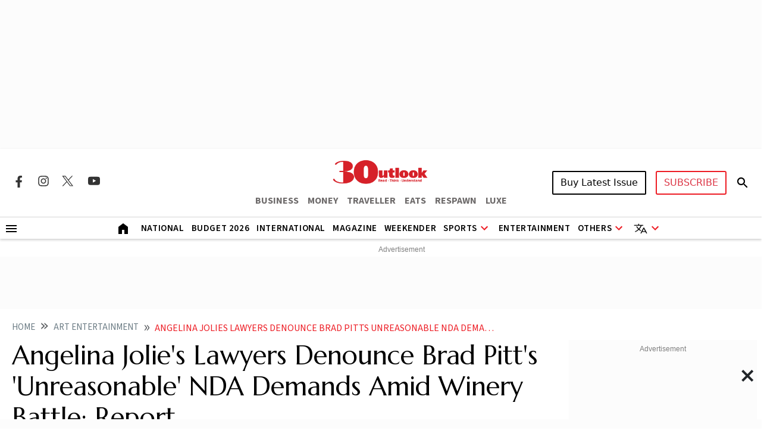

--- FILE ---
content_type: text/html; charset=utf-8
request_url: https://www.google.com/recaptcha/api2/aframe
body_size: 153
content:
<!DOCTYPE HTML><html><head><meta http-equiv="content-type" content="text/html; charset=UTF-8"></head><body><script nonce="Z866YbDxEsPW_3YK2-y_Qw">/** Anti-fraud and anti-abuse applications only. See google.com/recaptcha */ try{var clients={'sodar':'https://pagead2.googlesyndication.com/pagead/sodar?'};window.addEventListener("message",function(a){try{if(a.source===window.parent){var b=JSON.parse(a.data);var c=clients[b['id']];if(c){var d=document.createElement('img');d.src=c+b['params']+'&rc='+(localStorage.getItem("rc::a")?sessionStorage.getItem("rc::b"):"");window.document.body.appendChild(d);sessionStorage.setItem("rc::e",parseInt(sessionStorage.getItem("rc::e")||0)+1);localStorage.setItem("rc::h",'1769141961140');}}}catch(b){}});window.parent.postMessage("_grecaptcha_ready", "*");}catch(b){}</script></body></html>

--- FILE ---
content_type: text/css; charset=UTF-8
request_url: https://www.outlookindia.com/outlook/outlook-india/assets/css/custom-slider.css?v=422012612954zr
body_size: 1876
content:
.rm-slider-custom{position:relative}.slider-container-custom,.slider-container-custom1{margin:0 auto;max-width:1200px;overflow:hidden;position:relative}.slider-custom,.slider-custom1{display:flex;transition:transform .5s ease-in-out}.slide-custom,.slide-custom1{flex:0 0 100%;padding:0 5px;transition:all .5s ease}.slide-content{background:rgba(0,0,0,.7);border-bottom-left-radius:8px;border-bottom-right-radius:8px;bottom:0;color:#fff;left:5px;padding:10px;position:absolute;right:5px}.slide-title{font-size:14px;margin:0;overflow:hidden;text-overflow:ellipsis;white-space:nowrap}.prev-btn-custom,.prev-btn-custom1{left:0}.next-btn-custom,.next-btn-custom1{right:0}.next-btn-custom,.next-btn-custom1,.prev-btn-custom,.prev-btn-custom1{align-items:center;background:hsla(0,0%,100%,.5);border:none;border-radius:50%;color:#000;cursor:pointer;display:flex;font-size:18px;height:20px;justify-content:center;line-height:1;padding:5px;position:absolute;top:50%;transform:translateY(-50%);transition:background-color .3s ease;width:20px}.next-btn-custom:hover,.prev-btn-custom:hover{background:hsla(0,0%,100%,.8)}.dots-custom{display:flex;justify-content:center;margin-top:10px}.dot-custom{background:hsla(0,100%,99%,.8);border-radius:50%;cursor:pointer;height:10px;margin:0 5px;width:10px}.dot-custom.active{background:#fff}.ole-art-smry{border:none;margin-top:80px;padding:0}.ole-art-smry .hd-summry{background-color:#fff;border-radius:8px 8px 0 0;box-shadow:0 -8px 8px -4px #e6e6e6,8px 0 8px -4px #e6e6e6,-8px 0 8px -4px #e6e6e6;color:#000;font-family:var(--source-sans-pro);font-size:15px;font-weight:600;left:107px;line-height:normal;padding:6px 16px;position:absolute;text-align:center;top:1px;transform:translate(-50%,-100%)}.smry-cnt{background-color:#fff;border-radius:0 8px 8px 8px;box-shadow:0 0 8px 0 #d9d5d5;padding:20px 40px 14px}.smry-cnt p{line-height:26px;margin-bottom:8px}.elections-ls .category-head-two .mfsh{font-size:24px}@media screen and (max-width:800px){.spotlight-home-section .spotlight-resposive{display:block}.spotlight-home-section .articles-spotlight{border-left:0 solid var(--grey-three);margin-left:0!important;padding-left:0}}@media screen and (max-width:992px){.spotlight-home-section .prev-btn-custom1{left:-10px}.spotlight-home-section .next-btn-custom1{right:-10px}.spotlight-home-section .spotlight-comp-tab{width:100%}.spotlight-home-section .article-hero-list .spotlight-comp-tab:not(:last-child){border-bottom:1px solid var(--grey-three);margin-bottom:24px;padding-bottom:24px}}@media (min-width:320px) and (max-width:727px){.leaderboard-ads{height:100px;width:320px}}@media (min-width:728px) and (max-width:1023px){.leaderboard-ads{height:90px;width:728px}.slide-custom,.slide-custom1{flex:0 0 33.33%}.prev-btn-custom,.prev-btn-custom1{left:-25px}.next-btn-custom,.next-btn-custom1{right:-25px}}@media (min-width:1024px) and (max-width:1279px){.leaderboard-ads{height:250px;width:970px}.slide-custom,.slide-custom1{flex:0 0 25%}.prev-btn-custom,.prev-btn-custom1{left:-25px}.next-btn-custom,.next-btn-custom1{right:-25px}}@media screen and (min-width:992px){.story .tags{margin-top:30px!important}.w-md-78{width:78%}.lh-mag-stories-desk,.lh-other-story{font-size:24px;line-height:30px}}.breadcrumb .breadcrumb-item.active{display:inline-block;max-width:600px;overflow:hidden;text-overflow:ellipsis;white-space:nowrap}@media screen and (max-width:600px){.breadcrumb .breadcrumb-item.active{display:inline-block;max-width:220px;overflow:hidden;text-overflow:ellipsis;white-space:nowrap}.smry-cnt{padding:10px 20px 14px}.ole-art-smry .hd-summry{top:0}.smry-cnt p{line-height:24px;margin-bottom:10px}.lh-mobttl{line-height:20px}.lh-mag-stories-mob,.lh-other-story{font-size:16px;line-height:20px}.othstr-mob{font-size:20px}.sprt-mbis{overflow-y:hidden}}@media screen and (max-width:480px){.follow-social img{width:130px!important}}@media screen and (max-width:380px){.follow-social img{width:123px!important}}@media (min-width:1280px){.leaderboard-ads{height:266px;width:1280px}.leaderboard-ads>div{min-height:266px;padding:0!important}.slide-custom,.slide-custom1{flex:0 0 25%}.prev-btn-custom,.prev-btn-custom1{left:-25px}.next-btn-custom,.next-btn-custom1{right:-25px}}.sprite-social-img .sprite-social-img-list{display:inline-block;line-height:1;margin:0;padding:0;width:100%}.sprite-social-img .sprite-social-img-list li{display:inline-block;list-style-type:none}.sprite-social-img .sprite-social-img-list li:not(:last-child){margin-right:20px}.sprite-social-img .sprite-social-img-list li a{display:block;font-size:12px;line-height:20px;text-transform:uppercase}a.facebook.svg-sprite{height:22px;width:22px}a.instagram.svg-sprite{background-position:-49px;height:22px;width:22px}a.twitter.svg-sprite{background-position:-98px;height:22px;width:22px}a.youtube.svg-sprite{background-position:-144px;height:22px;width:24px}.svg-sprite{background-image:url(https://img-2.outlookindia.com/outlookindia/outlook-img/social-sprite.svg);background-repeat:no-repeat}.svg-sprite-label{display:none}ul.next_prev_stories li{z-index:9}.new-ads-res{height:290px;margin:auto;width:316px}.story .subcap-story{font-weight:400;line-height:1.5}.story .story-first-published-at .story-dec-time{color:var(--grey-one);font-family:var(--source-sans-pro);font-size:14px;font-weight:400;line-height:normal;margin-bottom:0}.story .story-first-published-at .story-dec-time-bottom{display:block}.fs-12{font-size:12px}.sb-file a,.story-author-details .subscribe-a{background-color:#fff;border-radius:4px;color:var(--primary-red)}.share-magazine-single-btn{border:2px solid #6c757d;border-radius:3px;width:300px}.community-tag{background-color:var(--primary-red);border-radius:2px;color:#fff;font-family:var(--source-sans-pro);font-size:14px;font-weight:700;padding:0 8px;text-transform:uppercase;width:fit-content}.compliance-dropdown{display:inline-block;position:relative}.compliance-link{align-items:center;background:transparent;border:none;border-radius:6px;color:#000;cursor:pointer;display:flex;font-family:inherit;font-size:16px;font-weight:600;gap:8px;padding:0;text-decoration:none;transition:all .3s ease}.compliance-arrow{color:currentColor;transition:transform .3s ease}.compliance-dropdown:hover .compliance-arrow{transform:rotate(180deg)}.compliance-dropdown-content{background-color:#fff;border:1px solid #e5e5e5;border-radius:8px;box-shadow:0 8px 32px rgba(0,0,0,.15);display:none;left:90%;min-width:max-content;overflow:hidden;position:absolute;top:100%;transform:translateX(-50%);z-index:1000}.compliance-dropdown:hover .compliance-dropdown-content{animation:fadeInUp .3s ease;display:block}@keyframes fadeInUp{0%{opacity:0;transform:translateX(-50%) translateY(-10px)}to{opacity:1;transform:translateX(-50%) translateY(0)}}.compliance-dropdown-header{background:linear-gradient(135deg,var(--primary-red,#ed1c24),#c41e3a);border-bottom:1px solid #e5e5e5;padding:16px 20px}.compliance-dropdown-header h4{color:#fff;font-size:18px;font-weight:700;letter-spacing:.5px;margin:0;text-transform:uppercase}.compliance-links{padding:6px 0}.compliance-doc-link{align-items:center;border-left:3px solid transparent;color:#333;display:flex;gap:4px;padding:6px 9px;text-decoration:none;transition:all .3s ease}.compliance-links a{font-size:14px!important}.compliance-doc-link:hover{background-color:#f8f9fa;border-left-color:var(--primary-red,#ed1c24);color:var(--primary-red,#ed1c24);transform:translateX(4px)}.pdf-icon{color:var(--primary-red,#ed1c24);flex-shrink:0}@media screen and (min-width:768px){.new-lhs-md-ads-res{margin:auto;max-height:290px;min-height:170px;width:728px}}@media screen and (max-width:767px){.new-lhs-md-ads-res{height:290px;margin:auto;width:316px}.smry-cnt p{line-height:24px!important;margin-bottom:10px!important}.compliance-dropdown-content{left:32%}}.hero-specified-height .articles .article-img-box.custom .article-img{object-fit:cover}@media screen and (max-width:560px){.hero-article-image{object-fit:contain!important}.compliance-doc-link span,.compliance-link{font-size:11px}.compliance-doc-link{gap:4px;padding:4px 6px}.compliance-links a{font-size:11px!important}.compliance-arrow{padding-top:2px;width:8px}}.mnhd-sptbtm{border-bottom:3px solid #000}

--- FILE ---
content_type: application/javascript; charset=utf-8
request_url: https://fundingchoicesmessages.google.com/f/AGSKWxX0OkYcCIemb_UGwLOGR8wQLkYkB4taFa_qD4hJeoZ4drWy6nuoUo9Q2JUk85bWsBCQzIsW24uv7llTXY67_zAdoqH9_mp3yjb2ZKTFPos_ThtusKNVrg7y_nlOVE_4KTwj6bJbZEsC5B7RP1NVxdryilyU_wLYI1OIo3-WSAfxSUgmyLdaACsKq84=/_/300by250ad./INjspopunder._rebid.js/adopspush-/buttonads.
body_size: -1289
content:
window['2c1f7908-2ff2-4459-8d1d-d56bb7c23841'] = true;